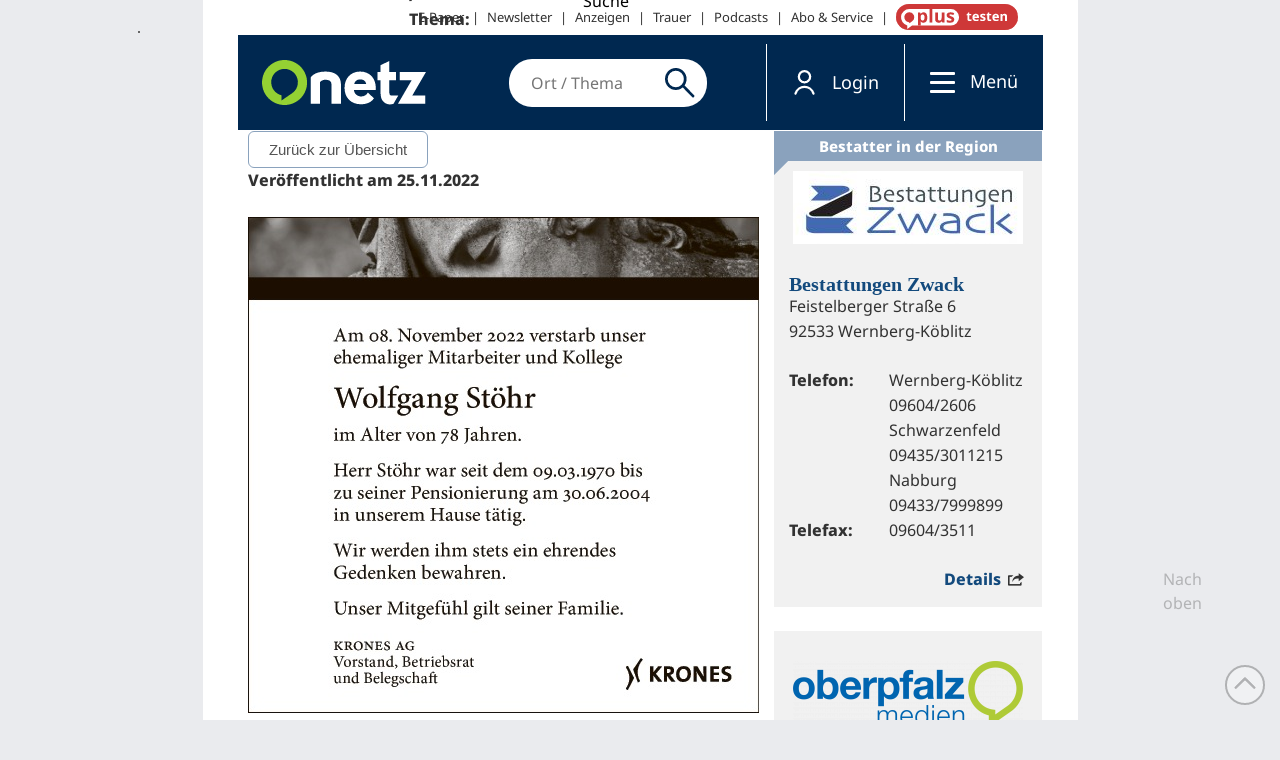

--- FILE ---
content_type: text/html; charset=UTF-8
request_url: https://trauer.onetz.de/anzeige/0002478167/
body_size: 16806
content:
<!DOCTYPE html>
<html lang="de" dir="ltr">
<head>
<meta http-equiv="Content-Type" content="text/html; charset=utf-8">
    <link rel="preconnect" href="https://d.delivery.consentmanager.net">
  <link rel="preconnect" href="https://cdn.consentmanager.net">
  <link rel="dns-prefetch" href="https://d.delivery.consentmanager.net">
  <link rel="dns-prefetch" href="https://cdn.consentmanager.net">
      <script>window.gdprAppliesGlobally = true;
        if (!("cmp_id" in window) || window.cmp_id < 1) {
          window.cmp_id = 0
        }
        if (!("cmp_cdid" in window)) {
          window.cmp_cdid = "3c83d72c513f6"
        }
        if (!("cmp_params" in window)) {
          window.cmp_params = ""
        }
        if (!("cmp_host" in window)) {
          window.cmp_host = "delivery.consentmanager.net"
        }
        if (!("cmp_cdn" in window)) {
          window.cmp_cdn = "cdn.consentmanager.net"
        }
        if (!("cmp_proto" in window)) {
          window.cmp_proto = "https:"
        }
        if (!("cmp_codesrc" in window)) {
          window.cmp_codesrc = "1"
        }
        window.cmp_getsupportedLangs = function () {
          var b = ["DE", "EN", "FR", "IT", "NO", "DA", "FI", "ES", "PT", "RO", "BG", "ET", "EL", "GA", "HR", "LV", "LT", "MT", "NL", "PL", "SV", "SK", "SL", "CS", "HU", "RU", "SR", "ZH", "TR", "UK", "AR", "BS"];
          if ("cmp_customlanguages" in window) {
            for (var a = 0; a < window.cmp_customlanguages.length; a++) {
              b.push(window.cmp_customlanguages[a].l.toUpperCase())
            }
          }
          return b
        };
        window.cmp_getRTLLangs = function () {
          var a = ["AR"];
          if ("cmp_customlanguages" in window) {
            for (var b = 0; b < window.cmp_customlanguages.length; b++) {
              if ("r" in window.cmp_customlanguages[b] && window.cmp_customlanguages[b].r) {
                a.push(window.cmp_customlanguages[b].l)
              }
            }
          }
          return a
        };
        window.cmp_getlang = function (j) {
          if (typeof (j) != "boolean") {
            j = true
          }
          if (j && typeof (cmp_getlang.usedlang) == "string" && cmp_getlang.usedlang !== "") {
            return cmp_getlang.usedlang
          }
          var g = window.cmp_getsupportedLangs();
          var c = [];
          var f = location.hash;
          var e = location.search;
          var a = "languages" in navigator ? navigator.languages : [];
          if (f.indexOf("cmplang=") != -1) {
            c.push(f.substr(f.indexOf("cmplang=") + 8, 2).toUpperCase())
          }
          else {
            if (e.indexOf("cmplang=") != -1) {
              c.push(e.substr(e.indexOf("cmplang=") + 8, 2).toUpperCase())
            }
            else {
              if ("cmp_setlang" in window && window.cmp_setlang != "") {
                c.push(window.cmp_setlang.toUpperCase())
              }
              else {
                if (a.length > 0) {
                  for (var d = 0; d < a.length; d++) {
                    c.push(a[d])
                  }
                }
              }
            }
          }
          if ("language" in navigator) {
            c.push(navigator.language)
          }
          if ("userLanguage" in navigator) {
            c.push(navigator.userLanguage)
          }
          var h = "";
          for (var d = 0; d < c.length; d++) {
            var b = c[d].toUpperCase();
            if (g.indexOf(b) != -1) {
              h = b;
              break
            }
            if (b.indexOf("-") != -1) {
              b = b.substr(0, 2)
            }
            if (g.indexOf(b) != -1) {
              h = b;
              break
            }
          }
          if (h == "" && typeof (cmp_getlang.defaultlang) == "string" && cmp_getlang.defaultlang !== "") {
            return cmp_getlang.defaultlang
          }
          else {
            if (h == "") {
              h = "EN"
            }
          }
          h = h.toUpperCase();
          return h
        };
        (function () {
          var u = document;
          var v = u.getElementsByTagName;
          var h = window;
          var o = "";
          var b = "_en";
          if ("cmp_getlang" in h) {
            o = h.cmp_getlang().toLowerCase();
            if ("cmp_customlanguages" in h) {
              for (var q = 0; q < h.cmp_customlanguages.length; q++) {
                if (h.cmp_customlanguages[q].l.toUpperCase() == o.toUpperCase()) {
                  o = "en";
                  break
                }
              }
            }
            b = "_" + o
          }

          function x(i, e) {
            var w = "";
            i += "=";
            var s = i.length;
            var d = location;
            if (d.hash.indexOf(i) != -1) {
              w = d.hash.substr(d.hash.indexOf(i) + s, 9999)
            }
            else {
              if (d.search.indexOf(i) != -1) {
                w = d.search.substr(d.search.indexOf(i) + s, 9999)
              }
              else {
                return e
              }
            }
            if (w.indexOf("&") != -1) {
              w = w.substr(0, w.indexOf("&"))
            }
            return w
          }

          var k = ("cmp_proto" in h) ? h.cmp_proto : "https:";
          if (k != "https:" && k != "https:") {
            k = "https:"
          }
          var g = ("cmp_ref" in h) ? h.cmp_ref : location.href;
          var j = u.createElement("script");
          j.setAttribute("data-cmp-ab", "1");
          var c = x("cmpdesign", "cmp_design" in h ? h.cmp_design : "");
          var f = x("cmpregulationkey", "cmp_regulationkey" in h ? h.cmp_regulationkey : "");
          var r = x("cmpgppkey", "cmp_gppkey" in h ? h.cmp_gppkey : "");
          var n = x("cmpatt", "cmp_att" in h ? h.cmp_att : "");
          j.src = k + "//" + h.cmp_host + "/delivery/cmp.php?" + ("cmp_id" in h && h.cmp_id > 0 ? "id=" + h.cmp_id : "") + ("cmp_cdid" in h ? "&cdid=" + h.cmp_cdid : "") + "&h=" + encodeURIComponent(g) + (c != "" ? "&cmpdesign=" + encodeURIComponent(c) : "") + (f != "" ? "&cmpregulationkey=" + encodeURIComponent(f) : "") + (r != "" ? "&cmpgppkey=" + encodeURIComponent(r) : "") + (n != "" ? "&cmpatt=" + encodeURIComponent(n) : "") + ("cmp_params" in h ? "&" + h.cmp_params : "") + (u.cookie.length > 0 ? "&__cmpfcc=1" : "") + "&l=" + o.toLowerCase() + "&o=" + (new Date()).getTime();
          j.type = "text/javascript";
          j.async = true;
          if (u.currentScript && u.currentScript.parentElement) {
            u.currentScript.parentElement.appendChild(j)
          }
          else {
            if (u.body) {
              u.body.appendChild(j)
            }
            else {
              var t = v("body");
              if (t.length == 0) {
                t = v("div")
              }
              if (t.length == 0) {
                t = v("span")
              }
              if (t.length == 0) {
                t = v("ins")
              }
              if (t.length == 0) {
                t = v("script")
              }
              if (t.length == 0) {
                t = v("head")
              }
              if (t.length > 0) {
                t[0].appendChild(j)
              }
            }
          }
          var m = "js";
          var p = x("cmpdebugunminimized", "cmpdebugunminimized" in h ? h.cmpdebugunminimized : 0) > 0 ? "" : ".min";
          var a = x("cmpdebugcoverage", "cmp_debugcoverage" in h ? h.cmp_debugcoverage : "");
          if (a == "1") {
            m = "instrumented";
            p = ""
          }
          var j = u.createElement("script");
          j.src = k + "//" + h.cmp_cdn + "/delivery/" + m + "/cmp" + b + p + ".js";
          j.type = "text/javascript";
          j.setAttribute("data-cmp-ab", "1");
          j.async = true;
          if (u.currentScript && u.currentScript.parentElement) {
            u.currentScript.parentElement.appendChild(j)
          }
          else {
            if (u.body) {
              u.body.appendChild(j)
            }
            else {
              var t = v("body");
              if (t.length == 0) {
                t = v("div")
              }
              if (t.length == 0) {
                t = v("span")
              }
              if (t.length == 0) {
                t = v("ins")
              }
              if (t.length == 0) {
                t = v("script")
              }
              if (t.length == 0) {
                t = v("head")
              }
              if (t.length > 0) {
                t[0].appendChild(j)
              }
            }
          }
        })();
        window.cmp_addFrame = function (b) {
          if (!window.frames[b]) {
            if (document.body) {
              var a = document.createElement("iframe");
              a.style.cssText = "display:none";
              if ("cmp_cdn" in window && "cmp_ultrablocking" in window && window.cmp_ultrablocking > 0) {
                a.src = "//" + window.cmp_cdn + "/delivery/empty.html"
              }
              a.name = b;
              document.body.appendChild(a)
            }
            else {
              window.setTimeout(window.cmp_addFrame, 10, b)
            }
          }
        };
        window.cmp_rc = function (h) {
          var b = document.cookie;
          var f = "";
          var d = 0;
          while (b != "" && d < 100) {
            d++;
            while (b.substr(0, 1) == " ") {
              b = b.substr(1, b.length)
            }
            var g = b.substring(0, b.indexOf("="));
            if (b.indexOf(";") != -1) {
              var c = b.substring(b.indexOf("=") + 1, b.indexOf(";"))
            }
            else {
              var c = b.substr(b.indexOf("=") + 1, b.length)
            }
            if (h == g) {
              f = c
            }
            var e = b.indexOf(";") + 1;
            if (e == 0) {
              e = b.length
            }
            b = b.substring(e, b.length)
          }
          return (f)
        };
        window.cmp_stub = function () {
          var a = arguments;
          __cmp.a = __cmp.a || [];
          if (!a.length) {
            return __cmp.a
          }
          else {
            if (a[0] === "ping") {
              if (a[1] === 2) {
                a[2]({
                  gdprApplies: gdprAppliesGlobally,
                  cmpLoaded: false,
                  cmpStatus: "stub",
                  displayStatus: "hidden",
                  apiVersion: "2.0",
                  cmpId: 31
                }, true)
              }
              else {
                a[2](false, true)
              }
            }
            else {
              if (a[0] === "getUSPData") {
                a[2]({version: 1, uspString: window.cmp_rc("")}, true)
              }
              else {
                if (a[0] === "getTCData") {
                  __cmp.a.push([].slice.apply(a))
                }
                else {
                  if (a[0] === "addEventListener" || a[0] === "removeEventListener") {
                    __cmp.a.push([].slice.apply(a))
                  }
                  else {
                    if (a.length == 4 && a[3] === false) {
                      a[2]({}, false)
                    }
                    else {
                      __cmp.a.push([].slice.apply(a))
                    }
                  }
                }
              }
            }
          }
        };
        window.cmp_gpp_ping = function () {
          return {
            gppVersion: "1.0",
            cmpStatus: "stub",
            cmpDisplayStatus: "hidden",
            supportedAPIs: ["tcfca", "usnat", "usca", "usva", "usco", "usut", "usct"],
            cmpId: 31
          }
        };
        window.cmp_gppstub = function () {
          var a = arguments;
          __gpp.q = __gpp.q || [];
          if (!a.length) {
            return __gpp.q
          }
          var g = a[0];
          var f = a.length > 1 ? a[1] : null;
          var e = a.length > 2 ? a[2] : null;
          if (g === "ping") {
            return window.cmp_gpp_ping()
          }
          else {
            if (g === "addEventListener") {
              __gpp.e = __gpp.e || [];
              if (!("lastId" in __gpp)) {
                __gpp.lastId = 0
              }
              __gpp.lastId++;
              var c = __gpp.lastId;
              __gpp.e.push({id: c, callback: f});
              return {eventName: "listenerRegistered", listenerId: c, data: true, pingData: window.cmp_gpp_ping()}
            }
            else {
              if (g === "removeEventListener") {
                var h = false;
                __gpp.e = __gpp.e || [];
                for (var d = 0; d < __gpp.e.length; d++) {
                  if (__gpp.e[d].id == e) {
                    __gpp.e[d].splice(d, 1);
                    h = true;
                    break
                  }
                }
                return {eventName: "listenerRemoved", listenerId: e, data: h, pingData: window.cmp_gpp_ping()}
              }
              else {
                if (g === "getGPPData") {
                  return {
                    sectionId: 3,
                    gppVersion: 1,
                    sectionList: [],
                    applicableSections: [0],
                    gppString: "",
                    pingData: window.cmp_gpp_ping()
                  }
                }
                else {
                  if (g === "hasSection" || g === "getSection" || g === "getField") {
                    return null
                  }
                  else {
                    __gpp.q.push([].slice.apply(a))
                  }
                }
              }
            }
          }
        };
        window.cmp_msghandler = function (d) {
          var a = typeof d.data === "string";
          try {
            var c = a ? JSON.parse(d.data) : d.data
          }
          catch (f) {
            var c = null
          }
          if (typeof (c) === "object" && c !== null && "__cmpCall" in c) {
            var b = c.__cmpCall;
            window.__cmp(b.command, b.parameter, function (h, g) {
              var e = {__cmpReturn: {returnValue: h, success: g, callId: b.callId}};
              d.source.postMessage(a ? JSON.stringify(e) : e, "*")
            })
          }
          if (typeof (c) === "object" && c !== null && "__uspapiCall" in c) {
            var b = c.__uspapiCall;
            window.__uspapi(b.command, b.version, function (h, g) {
              var e = {__uspapiReturn: {returnValue: h, success: g, callId: b.callId}};
              d.source.postMessage(a ? JSON.stringify(e) : e, "*")
            })
          }
          if (typeof (c) === "object" && c !== null && "__tcfapiCall" in c) {
            var b = c.__tcfapiCall;
            window.__tcfapi(b.command, b.version, function (h, g) {
              var e = {__tcfapiReturn: {returnValue: h, success: g, callId: b.callId}};
              d.source.postMessage(a ? JSON.stringify(e) : e, "*")
            }, b.parameter)
          }
          if (typeof (c) === "object" && c !== null && "__gppCall" in c) {
            var b = c.__gppCall;
            window.__gpp(b.command, function (h, g) {
              var e = {__gppReturn: {returnValue: h, success: g, callId: b.callId}};
              d.source.postMessage(a ? JSON.stringify(e) : e, "*")
            }, "parameter" in b ? b.parameter : null, "version" in b ? b.version : 1)
          }
        };
        window.cmp_setStub = function (a) {
          if (!(a in window) || (typeof (window[a]) !== "function" && typeof (window[a]) !== "object" && (typeof (window[a]) === "undefined" || window[a] !== null))) {
            window[a] = window.cmp_stub;
            window[a].msgHandler = window.cmp_msghandler;
            window.addEventListener("message", window.cmp_msghandler, false)
          }
        };
        window.cmp_setGppStub = function (a) {
          if (!(a in window) || (typeof (window[a]) !== "function" && typeof (window[a]) !== "object" && (typeof (window[a]) === "undefined" || window[a] !== null))) {
            window[a] = window.cmp_gppstub;
            window[a].msgHandler = window.cmp_msghandler;
            window.addEventListener("message", window.cmp_msghandler, false)
          }
        };
        window.cmp_addFrame("__cmpLocator");
        if (!("cmp_disableusp" in window) || !window.cmp_disableusp) {
          window.cmp_addFrame("__uspapiLocator")
        }
        if (!("cmp_disabletcf" in window) || !window.cmp_disabletcf) {
          window.cmp_addFrame("__tcfapiLocator")
        }
        if (!("cmp_disablegpp" in window) || !window.cmp_disablegpp) {
          window.cmp_addFrame("__gppLocator")
        }
        window.cmp_setStub("__cmp");
        if (!("cmp_disabletcf" in window) || !window.cmp_disabletcf) {
          window.cmp_setStub("__tcfapi")
        }
        if (!("cmp_disableusp" in window) || !window.cmp_disableusp) {
          window.cmp_setStub("__uspapi")
        }
        if (!("cmp_disablegpp" in window) || !window.cmp_disablegpp) {
          window.cmp_setGppStub("__gpp")
        }
        ;</script>
    <link rel="preconnect" href="https://sso.onetz.de">
  <link rel="dns-prefetch" href="https://sso.onetz.de">
  <link rel="preconnect" href="https://matomo.oberpfalzmedien.de">
  <link rel="dns-prefetch" href="https://matomo.oberpfalzmedien.de">
  <link rel="preconnect" href="https://media.onetz.de">
  <link rel="dns-prefetch" href="https://media.onetz.de">
  <!-- content from custom file - live -->
<!-- END: content from custom file - live -->
        <script type="text/plain" class="cmplazyload" data-cmp-vendor="s905">
    (function(w,d,s,l,i){w[l]=w[l]||[];w[l].push({'gtm.start':new Date().getTime(),event:'gtm.js'});var f=d.getElementsByTagName(s)[0],j=d.createElement(s),dl=l!='dataLayer'?'&l='+l:'';j.async=true;j.src='https://www.googletagmanager.com/gtm.js?id='+i+dl;f.parentNode.insertBefore(j,f);})(window,document,'script','dataLayer','GTM-KW6RRB2');</script>
    <title>Traueranzeigen - Onetz</title>
  <link rel="preload" href="https://www.onetz.de/sites/all/themes/dnt_onet22/dist/fonts/Open_Sans_400.woff2" as="font" type="font/woff2" crossorigin>
  <link rel="preload" href="https://www.onetz.de/sites/all/themes/dnt_onet22/dist/fonts/Open_Sans_700.woff2" as="font" type="font/woff2" crossorigin>
  
<meta name="viewport" content="width=device-width, initial-scale=1.0">
<link rel="shortcut icon" href="https://www.onetz.de/sites/all/themes/dnt_onet22_external/favicon.ico" type="image/x-icon">
<meta property="og:image" content="https://www.onetz.de/f/og_default.png">
<link rel="canonical" href="https://www.onetz.de/page-template/trauer">
<meta property="og:url" content="https://www.onetz.de/page-template/trauer">
<meta name="revisit-after" content="1 day">
<meta name="robots" content="index, follow, noarchive, max-image-preview:large">
  <meta name="format-detection" content="telephone=no">
  <meta name="p:domain_verify" content="a33e85b39b0429eab7efcf667957275a">
  <meta name="cXenseParse:pageclass" content="frontpage">  <script type="application/ld+json">{"@context":"https:\/\/schema.org","@graph":[{"@type":"NewsMediaOrganization","@id":"https:\/\/www.onetz.de\/#organization","name":"Oberpfalz Medien","url":"https:\/\/www.oberpfalzmedien.de\/","foundingDate":"1946-05-31","logo":{"@type":"ImageObject","url":"https:\/\/www.onetz.de\/sites\/all\/themes\/dnt_onet\/images\/onetz_logo.png","width":218,"height":60},"sameAs":["https:\/\/www.facebook.com\/onetz.de\/","https:\/\/x.com\/onetz_de\/","https:\/\/www.instagram.com\/onetz.de\/","https:\/\/www.youtube.com\/user\/Oberpfalznetz"],"subOrganization":[{"@type":"Organization","@id":"https:\/\/zeitung.onetz.de\/","name":"Onetz Epaper"},{"@type":"Organization","@id":"https:\/\/trauer.onetz.de\/","name":"Onetz Traueranzeigen"}]},{"@type":"WebSite","@id":"https:\/\/www.onetz.de\/#website","name":"Onetz","url":"https:\/\/www.onetz.de\/","publisher":{"@id":"https:\/\/www.onetz.de\/#organization"},"inLanguage":"de-DE"}]}</script>  <link type="text/css" rel="stylesheet" media="all" href="https://www.onetz.de/sites/default/files/css/css_67523941bb4d007824c37278d9c9f7e6.css">
<link type="text/css" rel="stylesheet" media="print" href="https://www.onetz.de/sites/default/files/css/css_5665cedef8ad506766f470e4d7186c37.css">
<link type="text/css" rel="stylesheet" media="all" href="https://www.onetz.de/sites/default/files/ctools/css/594abdac4e2dfef4c8c12f15662a281f.css?W">
<link type="text/css" rel="stylesheet" media="all" href="https://www.onetz.de/sites/all/themes/dnt_onet22/dist/css/external-page-template.css?W">
<link type="text/css" rel="stylesheet" media="all" href="https://www.onetz.de/sites/all/themes/dnt_onet22/css/theme.css?W">
  <script type="text/javascript" src="https://www.onetz.de/sites/default/files/js/js_6201ef89693a0e769b3fbcd230402295.jsmin.js"></script>
<script type="text/javascript">
<!--//--><![CDATA[//><!--
jQuery.extend(Drupal.settings, {"basePath":"\/","dntAdSettings":{"insertAdEvery":5,"commonAds":true},"dnt":{"staticnav_user_authenticated_path":"mein_onetzplus","staticnav_user_authenticated_label":"Profil","cmp2":true,"cmp2_previewsize":"300x300","cmp2_previewbgcolor":"#eaebee"},"hasso":{"url":"https:\/\/sso.onetz.de","clientid":"nativemedia","althreshold":"15","autologout_enabled":true,"udsync_enabled":true},"mimas":{"slickLazyload":"ondemand"},"CToolsUrlIsAjaxTrusted":{"\/page-template\/trauer\/":true}});
//--><!]]>
</script>
  <!--[if lt IE 9]>
    <script src="/sites/all/themes/mimas_sparkle/js/html5shiv.min.js"></script>
    <script src="/sites/all/themes/mimas_sparkle/js/eCSStender.js"></script>
  <![endif]-->
    <script src="https://www.onetz.de/sites/all/themes/dnt_onet22/dist/js/external-page-template.js?v=13" defer></script>
  <script type="text/javascript" src="https://www.onetz.de/sites/default/files/js/js_72d23936ea7faf947155c5a539960949.js"></script>
  <script id="trfAdSetup" async data-traffectiveconf='{"targeting":[{"key":"pagetype","values":null,"value":"trauer"},{"key":"userloggedin","values":null,"value":"0"},{"key":"ressort","values":null,"value":null},{"key":"region","values":null,"value":null},{"key":"ort","values":null,"value":null},{"key":"docid","values":null,"value":null},{"key":"tag","values":null,"value":null},{"key":"zone","values":null,"value":"localnews"},{"key":"channel","values":null,"value":"desktop"}],"dfpAdUrl":"\/307308315,116224407\/trauer.onetz.de","clientAlias":"trauer.onetz-de"}' data-cmp-src="https://cdntrf.com/preloader/3921.js" type="text/plain" class="cmplazyload" data-cmp-vendor="s42"></script>      <script type="text/plain" class="cmplazyload" data-cmp-vendor="s1016">
    (function()
    { var s = document.createElement('script'); s.type = 'text/javascript'; s.async = true; s.src = 'https://d.nativendo.de/cds/delivery/init'; var sc = document.getElementsByTagName('script')[0]; sc.parentNode.insertBefore(s, sc); }
  )();
  </script>
        <script type="text/plain" class="cmplazyload" data-cmp-vendor="c34041" async id="ebx" data-cmp-src="https://applets.ebxcdn.com/ebx.js" data-applet-id="hmhgxuvr"></script>
          <script type="text/plain" class="cmplazyload" data-cmp-vendor="c46195" async data-cmp-src="https://d.smartico.one/get/hs/9bd1f4cd69ed3273e8460e081bf17bb504122282"></script>
  <script type="text/plain" class="cmplazyload" data-cmp-vendor="c46195" async data-cmp-src="https://d.smartico.one/get/hs/f6511172f596fd2babb7eede57cfcbf993f91b80"></script>
  <link rel="stylesheet" class="cmplazyload" type="text/css" data-cmp-vendor="c46195" data-cmp-href="https://d.smartico.one/get/hs/fbe34af0a453491a0a185231e4b352b39c749648" href="https://www.onetz.de">
      <!-- Extern HeadData -->

<meta name='robots' content='index, follow, max-image-preview:large, max-snippet:-1, max-video-preview:-1' />

	<!-- This site is optimized with the Yoast SEO plugin v25.6 - https://yoast.com/wordpress/plugins/seo/ -->
	<title>0002478167 - Trauerportal</title>
	<link rel="canonical" href="https://trauer.onetz.de/anzeige/0002478167/" />
	<meta property="og:locale" content="de_DE" />
	<meta property="og:type" content="article" />
	<meta property="og:title" content="0002478167 - Trauerportal" />
	<meta property="og:description" content="&nbsp;&hellip; Weiterlesen" />
	<meta property="og:url" content="https://trauer.onetz.de/anzeige/0002478167/" />
	<meta property="og:site_name" content="Trauerportal" />
	<meta property="og:image" content="https://trauer.onetz.de/wp-content/uploads/anzeigen/2022/11/0002478167_1.jpg" />
	<meta property="og:image:width" content="511" />
	<meta property="og:image:height" content="496" />
	<meta property="og:image:type" content="image/jpeg" />
	<meta name="twitter:card" content="summary_large_image" />
	<script type="application/ld+json" class="yoast-schema-graph">{"@context":"https://schema.org","@graph":[{"@type":"WebPage","@id":"https://trauer.onetz.de/anzeige/0002478167/","url":"https://trauer.onetz.de/anzeige/0002478167/","name":"0002478167 - Trauerportal","isPartOf":{"@id":"https://trauer.onetz.de/#website"},"primaryImageOfPage":{"@id":"https://trauer.onetz.de/anzeige/0002478167/#primaryimage"},"image":{"@id":"https://trauer.onetz.de/anzeige/0002478167/#primaryimage"},"thumbnailUrl":"https://trauer.onetz.de/wp-content/uploads/anzeigen/2022/11/0002478167_1.jpg","datePublished":"2022-11-25T17:00:00+00:00","breadcrumb":{"@id":"https://trauer.onetz.de/anzeige/0002478167/#breadcrumb"},"inLanguage":"de","potentialAction":[{"@type":"ReadAction","target":["https://trauer.onetz.de/anzeige/0002478167/"]}]},{"@type":"ImageObject","inLanguage":"de","@id":"https://trauer.onetz.de/anzeige/0002478167/#primaryimage","url":"https://trauer.onetz.de/wp-content/uploads/anzeigen/2022/11/0002478167_1.jpg","contentUrl":"https://trauer.onetz.de/wp-content/uploads/anzeigen/2022/11/0002478167_1.jpg","width":511,"height":496},{"@type":"BreadcrumbList","@id":"https://trauer.onetz.de/anzeige/0002478167/#breadcrumb","itemListElement":[{"@type":"ListItem","position":1,"name":"Startseite","item":"https://trauer.onetz.de/"},{"@type":"ListItem","position":2,"name":"Anzeigen","item":"https://trauer.onetz.de/traueranzeigen/"},{"@type":"ListItem","position":3,"name":"0002478167"}]},{"@type":"WebSite","@id":"https://trauer.onetz.de/#website","url":"https://trauer.onetz.de/","name":"Trauerportal","description":"Die Traueranzeigen von Der neue Tag, Amberger Zeitung, Sulzbach-Rosenberger Zeitung","potentialAction":[{"@type":"SearchAction","target":{"@type":"EntryPoint","urlTemplate":"https://trauer.onetz.de/?s={search_term_string}"},"query-input":{"@type":"PropertyValueSpecification","valueRequired":true,"valueName":"search_term_string"}}],"inLanguage":"de"}]}</script>
	<!-- / Yoast SEO plugin. -->


<link rel="alternate" type="application/rss+xml" title="Trauerportal &raquo; Feed" href="https://trauer.onetz.de/feed/" />
<link rel="alternate" type="application/rss+xml" title="Trauerportal &raquo; Kommentar-Feed" href="https://trauer.onetz.de/comments/feed/" />
<link rel='stylesheet' id='wp-block-library-css' href='https://trauer.onetz.de/wp-includes/css/dist/block-library/style.min.css?ver=6.6.2' type='text/css' media='all' />
<style id='classic-theme-styles-inline-css' type='text/css'>
/*! This file is auto-generated */
.wp-block-button__link{color:#fff;background-color:#32373c;border-radius:9999px;box-shadow:none;text-decoration:none;padding:calc(.667em + 2px) calc(1.333em + 2px);font-size:1.125em}.wp-block-file__button{background:#32373c;color:#fff;text-decoration:none}
</style>
<style id='global-styles-inline-css' type='text/css'>
:root{--wp--preset--aspect-ratio--square: 1;--wp--preset--aspect-ratio--4-3: 4/3;--wp--preset--aspect-ratio--3-4: 3/4;--wp--preset--aspect-ratio--3-2: 3/2;--wp--preset--aspect-ratio--2-3: 2/3;--wp--preset--aspect-ratio--16-9: 16/9;--wp--preset--aspect-ratio--9-16: 9/16;--wp--preset--color--black: #000000;--wp--preset--color--cyan-bluish-gray: #abb8c3;--wp--preset--color--white: #ffffff;--wp--preset--color--pale-pink: #f78da7;--wp--preset--color--vivid-red: #cf2e2e;--wp--preset--color--luminous-vivid-orange: #ff6900;--wp--preset--color--luminous-vivid-amber: #fcb900;--wp--preset--color--light-green-cyan: #7bdcb5;--wp--preset--color--vivid-green-cyan: #00d084;--wp--preset--color--pale-cyan-blue: #8ed1fc;--wp--preset--color--vivid-cyan-blue: #0693e3;--wp--preset--color--vivid-purple: #9b51e0;--wp--preset--gradient--vivid-cyan-blue-to-vivid-purple: linear-gradient(135deg,rgba(6,147,227,1) 0%,rgb(155,81,224) 100%);--wp--preset--gradient--light-green-cyan-to-vivid-green-cyan: linear-gradient(135deg,rgb(122,220,180) 0%,rgb(0,208,130) 100%);--wp--preset--gradient--luminous-vivid-amber-to-luminous-vivid-orange: linear-gradient(135deg,rgba(252,185,0,1) 0%,rgba(255,105,0,1) 100%);--wp--preset--gradient--luminous-vivid-orange-to-vivid-red: linear-gradient(135deg,rgba(255,105,0,1) 0%,rgb(207,46,46) 100%);--wp--preset--gradient--very-light-gray-to-cyan-bluish-gray: linear-gradient(135deg,rgb(238,238,238) 0%,rgb(169,184,195) 100%);--wp--preset--gradient--cool-to-warm-spectrum: linear-gradient(135deg,rgb(74,234,220) 0%,rgb(151,120,209) 20%,rgb(207,42,186) 40%,rgb(238,44,130) 60%,rgb(251,105,98) 80%,rgb(254,248,76) 100%);--wp--preset--gradient--blush-light-purple: linear-gradient(135deg,rgb(255,206,236) 0%,rgb(152,150,240) 100%);--wp--preset--gradient--blush-bordeaux: linear-gradient(135deg,rgb(254,205,165) 0%,rgb(254,45,45) 50%,rgb(107,0,62) 100%);--wp--preset--gradient--luminous-dusk: linear-gradient(135deg,rgb(255,203,112) 0%,rgb(199,81,192) 50%,rgb(65,88,208) 100%);--wp--preset--gradient--pale-ocean: linear-gradient(135deg,rgb(255,245,203) 0%,rgb(182,227,212) 50%,rgb(51,167,181) 100%);--wp--preset--gradient--electric-grass: linear-gradient(135deg,rgb(202,248,128) 0%,rgb(113,206,126) 100%);--wp--preset--gradient--midnight: linear-gradient(135deg,rgb(2,3,129) 0%,rgb(40,116,252) 100%);--wp--preset--font-size--small: 13px;--wp--preset--font-size--medium: 20px;--wp--preset--font-size--large: 36px;--wp--preset--font-size--x-large: 42px;--wp--preset--spacing--20: 0.44rem;--wp--preset--spacing--30: 0.67rem;--wp--preset--spacing--40: 1rem;--wp--preset--spacing--50: 1.5rem;--wp--preset--spacing--60: 2.25rem;--wp--preset--spacing--70: 3.38rem;--wp--preset--spacing--80: 5.06rem;--wp--preset--shadow--natural: 6px 6px 9px rgba(0, 0, 0, 0.2);--wp--preset--shadow--deep: 12px 12px 50px rgba(0, 0, 0, 0.4);--wp--preset--shadow--sharp: 6px 6px 0px rgba(0, 0, 0, 0.2);--wp--preset--shadow--outlined: 6px 6px 0px -3px rgba(255, 255, 255, 1), 6px 6px rgba(0, 0, 0, 1);--wp--preset--shadow--crisp: 6px 6px 0px rgba(0, 0, 0, 1);}:where(.is-layout-flex){gap: 0.5em;}:where(.is-layout-grid){gap: 0.5em;}body .is-layout-flex{display: flex;}.is-layout-flex{flex-wrap: wrap;align-items: center;}.is-layout-flex > :is(*, div){margin: 0;}body .is-layout-grid{display: grid;}.is-layout-grid > :is(*, div){margin: 0;}:where(.wp-block-columns.is-layout-flex){gap: 2em;}:where(.wp-block-columns.is-layout-grid){gap: 2em;}:where(.wp-block-post-template.is-layout-flex){gap: 1.25em;}:where(.wp-block-post-template.is-layout-grid){gap: 1.25em;}.has-black-color{color: var(--wp--preset--color--black) !important;}.has-cyan-bluish-gray-color{color: var(--wp--preset--color--cyan-bluish-gray) !important;}.has-white-color{color: var(--wp--preset--color--white) !important;}.has-pale-pink-color{color: var(--wp--preset--color--pale-pink) !important;}.has-vivid-red-color{color: var(--wp--preset--color--vivid-red) !important;}.has-luminous-vivid-orange-color{color: var(--wp--preset--color--luminous-vivid-orange) !important;}.has-luminous-vivid-amber-color{color: var(--wp--preset--color--luminous-vivid-amber) !important;}.has-light-green-cyan-color{color: var(--wp--preset--color--light-green-cyan) !important;}.has-vivid-green-cyan-color{color: var(--wp--preset--color--vivid-green-cyan) !important;}.has-pale-cyan-blue-color{color: var(--wp--preset--color--pale-cyan-blue) !important;}.has-vivid-cyan-blue-color{color: var(--wp--preset--color--vivid-cyan-blue) !important;}.has-vivid-purple-color{color: var(--wp--preset--color--vivid-purple) !important;}.has-black-background-color{background-color: var(--wp--preset--color--black) !important;}.has-cyan-bluish-gray-background-color{background-color: var(--wp--preset--color--cyan-bluish-gray) !important;}.has-white-background-color{background-color: var(--wp--preset--color--white) !important;}.has-pale-pink-background-color{background-color: var(--wp--preset--color--pale-pink) !important;}.has-vivid-red-background-color{background-color: var(--wp--preset--color--vivid-red) !important;}.has-luminous-vivid-orange-background-color{background-color: var(--wp--preset--color--luminous-vivid-orange) !important;}.has-luminous-vivid-amber-background-color{background-color: var(--wp--preset--color--luminous-vivid-amber) !important;}.has-light-green-cyan-background-color{background-color: var(--wp--preset--color--light-green-cyan) !important;}.has-vivid-green-cyan-background-color{background-color: var(--wp--preset--color--vivid-green-cyan) !important;}.has-pale-cyan-blue-background-color{background-color: var(--wp--preset--color--pale-cyan-blue) !important;}.has-vivid-cyan-blue-background-color{background-color: var(--wp--preset--color--vivid-cyan-blue) !important;}.has-vivid-purple-background-color{background-color: var(--wp--preset--color--vivid-purple) !important;}.has-black-border-color{border-color: var(--wp--preset--color--black) !important;}.has-cyan-bluish-gray-border-color{border-color: var(--wp--preset--color--cyan-bluish-gray) !important;}.has-white-border-color{border-color: var(--wp--preset--color--white) !important;}.has-pale-pink-border-color{border-color: var(--wp--preset--color--pale-pink) !important;}.has-vivid-red-border-color{border-color: var(--wp--preset--color--vivid-red) !important;}.has-luminous-vivid-orange-border-color{border-color: var(--wp--preset--color--luminous-vivid-orange) !important;}.has-luminous-vivid-amber-border-color{border-color: var(--wp--preset--color--luminous-vivid-amber) !important;}.has-light-green-cyan-border-color{border-color: var(--wp--preset--color--light-green-cyan) !important;}.has-vivid-green-cyan-border-color{border-color: var(--wp--preset--color--vivid-green-cyan) !important;}.has-pale-cyan-blue-border-color{border-color: var(--wp--preset--color--pale-cyan-blue) !important;}.has-vivid-cyan-blue-border-color{border-color: var(--wp--preset--color--vivid-cyan-blue) !important;}.has-vivid-purple-border-color{border-color: var(--wp--preset--color--vivid-purple) !important;}.has-vivid-cyan-blue-to-vivid-purple-gradient-background{background: var(--wp--preset--gradient--vivid-cyan-blue-to-vivid-purple) !important;}.has-light-green-cyan-to-vivid-green-cyan-gradient-background{background: var(--wp--preset--gradient--light-green-cyan-to-vivid-green-cyan) !important;}.has-luminous-vivid-amber-to-luminous-vivid-orange-gradient-background{background: var(--wp--preset--gradient--luminous-vivid-amber-to-luminous-vivid-orange) !important;}.has-luminous-vivid-orange-to-vivid-red-gradient-background{background: var(--wp--preset--gradient--luminous-vivid-orange-to-vivid-red) !important;}.has-very-light-gray-to-cyan-bluish-gray-gradient-background{background: var(--wp--preset--gradient--very-light-gray-to-cyan-bluish-gray) !important;}.has-cool-to-warm-spectrum-gradient-background{background: var(--wp--preset--gradient--cool-to-warm-spectrum) !important;}.has-blush-light-purple-gradient-background{background: var(--wp--preset--gradient--blush-light-purple) !important;}.has-blush-bordeaux-gradient-background{background: var(--wp--preset--gradient--blush-bordeaux) !important;}.has-luminous-dusk-gradient-background{background: var(--wp--preset--gradient--luminous-dusk) !important;}.has-pale-ocean-gradient-background{background: var(--wp--preset--gradient--pale-ocean) !important;}.has-electric-grass-gradient-background{background: var(--wp--preset--gradient--electric-grass) !important;}.has-midnight-gradient-background{background: var(--wp--preset--gradient--midnight) !important;}.has-small-font-size{font-size: var(--wp--preset--font-size--small) !important;}.has-medium-font-size{font-size: var(--wp--preset--font-size--medium) !important;}.has-large-font-size{font-size: var(--wp--preset--font-size--large) !important;}.has-x-large-font-size{font-size: var(--wp--preset--font-size--x-large) !important;}
:where(.wp-block-post-template.is-layout-flex){gap: 1.25em;}:where(.wp-block-post-template.is-layout-grid){gap: 1.25em;}
:where(.wp-block-columns.is-layout-flex){gap: 2em;}:where(.wp-block-columns.is-layout-grid){gap: 2em;}
:root :where(.wp-block-pullquote){font-size: 1.5em;line-height: 1.6;}
</style>
<link rel='stylesheet' id='adverts-style-css' href='https://trauer.onetz.de/wp-content/plugins/onetz_adverts/assets/style.css?ver=6.6.2' type='text/css' media='all' />
<link rel='stylesheet' id='jquery-ui-css' href='https://trauer.onetz.de/wp-content/themes/wp-jb-theme_2/assets/styles/jquery-ui.css?ver=6.6.2' type='text/css' media='all' />
<link rel='stylesheet' id='jquerycss-css' href='https://trauer.onetz.de/wp-content/themes/wp-jb-theme_2/js/jquery.css?ver=6.6.2' type='text/css' media='all' />
<link rel='stylesheet' id='bostwp-default-css' href='https://trauer.onetz.de/wp-content/themes/wp-jb-theme_2/style.css?ver=6.6.2' type='text/css' media='all' />
<link rel='stylesheet' id='onetz-responsive-css' href='https://trauer.onetz.de/wp-content/themes/wp-jb-theme_2/assets/styles/onetz-responsive.css?ver=6.6.2' type='text/css' media='all' />
<script type="text/javascript" src="https://trauer.onetz.de/wp-includes/js/jquery/jquery.min.js?ver=3.7.1" id="jquery-core-js"></script>
<script type="text/javascript" src="https://trauer.onetz.de/wp-includes/js/jquery/jquery-migrate.min.js?ver=3.4.1" id="jquery-migrate-js"></script>
<script type="text/javascript" src="https://trauer.onetz.de/wp-content/themes/wp-jb-theme_2/js/modernizr.min.js?ver=1.0" id="modernizr-js"></script>
<link rel="https://api.w.org/" href="https://trauer.onetz.de/wp-json/" /><link rel="EditURI" type="application/rsd+xml" title="RSD" href="https://trauer.onetz.de/xmlrpc.php?rsd" />
<link rel='shortlink' href='https://trauer.onetz.de/?p=116880' />
<link rel="alternate" title="oEmbed (JSON)" type="application/json+oembed" href="https://trauer.onetz.de/wp-json/oembed/1.0/embed?url=https%3A%2F%2Ftrauer.onetz.de%2Fanzeige%2F0002478167%2F" />
<link rel="alternate" title="oEmbed (XML)" type="text/xml+oembed" href="https://trauer.onetz.de/wp-json/oembed/1.0/embed?url=https%3A%2F%2Ftrauer.onetz.de%2Fanzeige%2F0002478167%2F&#038;format=xml" />
<style type="text/css">.recentcomments a{display:inline !important;padding:0 !important;margin:0 !important;}</style></head>

<body class="page not-front not-logged-in no-sidebars i18n-de page-page-template-trauer section-page-template page-panels dnt_onet22_external not-admin-page no-premium-access nav-mobile">
  <noscript><iframe scr="about:blank" class="cmplazyload" data-cmp-vendor="s905" data-cmp-src="https://www.googletagmanager.com/ns.html?id=GTM-KW6RRB2" height="0" width="0" style="display:none;visibility:hidden"></iframe></noscript>
<!--atools -->
  <script type="text/plain" async class="cmplazyload" data-cmp-vendor="c22017" data-cmp-src="https://www.getback.ch/app/tracking/HIVu3"></script>
  <script type="text/plain" async class="cmplazyload" data-cmp-vendor="s1474" data-cmp-src="https://static.cleverpush.com/channel/loader/W98h9raGm8cf9R5Nf.js"></script>

  
    <div id="skip-link"><ul>
        <!--        --><!--            <li><em><a href="#main-menu">--><!-- &darr;</a></em></li>-->
<!--        --><!--            <li><em><a href="#navigation">--><!-- &darr;</a></em></li>-->
<!--        -->        <li><em><a href="#content-area">Zum Inhalt springen ↓</a></em></li>
    </ul></div>

  <div id="page-wrapper">
    <div class="ad ad-left"><div class="region region-ad-left">
  <section id="block-block-7" class="block block-block first last region-odd odd region-count-1 count-3">
  
  <div class="content">
    <div id="traffective-ad-Skyscraper_2" style="display: none;" class="Skyscraper_2" aria-hidden="true"></div>  </div>

  </section> <!-- /.block -->
</div> <!-- /.region -->
</div>	<div class="ad ad-right"><div class="region region-ad-right">
  <section id="block-block-5" class="block block-block first last region-odd even region-count-1 count-4">
  
  <div class="content">
    <div class="WPSkyscraper" id="traffective-ad-WPSkyscraper" style="display: none;" aria-hidden="true"> </div>

<div class="Skyscraper" id="traffective-ad-Skyscraper" style="display: none;" aria-hidden="true"> </div>
  </div>

  </section> <!-- /.block -->
</div> <!-- /.region -->
</div>	<div class="ad ad-top"><div class="region region-ad-top">
  <section id="block-block-4" class="block block-block first region-odd odd region-count-1 count-1">
  
  <div class="content">
    <div class="WPSuperbanner" id="traffective-ad-WPSuperbanner" style="display: none;" aria-hidden="true"> </div>
  </div>

  </section> <!-- /.block -->
<section id="block-block-8" class="block block-block last region-even even region-count-2 count-2">
  
  <div class="content">
     <div id="nl_signup_header"></div>   </div>

  </section> <!-- /.block -->
</div> <!-- /.region -->
</div>    <div id="page">

    <div class="region region-header-top">
  <section id="block-menu-menu-servicelinks" class="block block-menu first last region-odd odd region-count-1 count-5">
  
  <div class="content">
    <ul class="menu"><li class="leaf e-paper first"><a href="https://zeitung.onetz.de/" target="_blank">E-Paper</a></li>
<li class="leaf newsletter"><a href="https://www.onetz.de/newsletter">Newsletter</a></li>
<li class="leaf anzeigen"><a href="https://www.onetz.de/anzeigen-uebersicht">Anzeigen</a></li>
<li class="leaf trauer"><a href="https://trauer.onetz.de?utm_source=onetz&amp;utm_medium=servicemenue" target="_blank">Trauer</a></li>
<li class="leaf podcasts"><a href="https://www.onetz.de/podcast/">Podcasts</a></li>
<li class="leaf abo-service"><a href="https://www.onetz.de/abo-service">Abo &amp; Service</a></li>
<li class="leaf onetzplus-abonnieren last"><a href="https://www.onetz.de/plus">OnetzPlus abonnieren</a></li>
</ul>  </div>

  </section> <!-- /.block -->
</div> <!-- /.region -->

        <header id="header"><div class="section clearfix">

    
    <div class="region region-header">
  <section id="block-block-3" class="block block-block first region-odd even region-count-1 count-6">
  
  <div class="content">
     <div id="logo"><a href="https://www.onetz.de/" id="front-header"><h1 class="txt">onetz</h1></a></div><div id="abo_button"><a href="https://www.onetz.de/plus"><span class="txt">abo</span></a></div>   </div>

  </section> <!-- /.block -->
<section id="block-dnt_custom_content_displays-2" class="block block-dnt_custom_content_displays region-even odd region-count-2 count-7">
  
  <div class="content">
    <form action="/page-template/trauer/" accept-charset="UTF-8" method="post" id="dnt-custom-content-displays-cntloc-search-form">
<div><div class="container-inline"><div class="form-item" id="edit-cntloc-wrapper">
 <label for="edit-cntloc">Ort / Thema: </label>
 <input type="text" maxlength="128" name="cntloc" id="edit-cntloc" size="40" value="" class="form-text form-autocomplete">
</div>
<input class="autocomplete" type="hidden" id="edit-cntloc-autocomplete" value="https://www.onetz.de/?q=dnt/search/cntloc/ac" disabled><input type="submit" name="op" id="edit-submit" value="Suche" class="form-submit">
<input type="hidden" name="form_build_id" id="form-dBcKD9Pasp7KRJEhKJ-0aO_2_B-nVBJN7Ae6o4XNK_Q" value="form-dBcKD9Pasp7KRJEhKJ-0aO_2_B-nVBJN7Ae6o4XNK_Q">
<input type="hidden" name="form_id" id="edit-dnt-custom-content-displays-cntloc-search-form" value="dnt_custom_content_displays_cntloc_search_form">
<script>
            jQuery("#dnt-custom-content-displays-cntloc-search-form .form-submit").replaceWith("<button type=\"submit\" name=\"op\" id=\"edit-submit-cntloc\" class=\"form-submit\" title=\"Suche\"><span>Suche");
            jQuery("#dnt-custom-content-displays-cntloc-search-form #edit-cntloc").attr("placeholder", "Ort / Thema");
            </script></div>
</div></form>
  </div>

  </section> <!-- /.block -->
<section id="block-dnt_custom_content_displays-3" class="block block-dnt_custom_content_displays last region-odd even region-count-3 count-8">
  
  <div class="content">
    <ul class="static-nav">
	<li class="navbar-element navbar-element-search"><a class="search-button" href="https://www.onetz.de#" id="mobile-search"><span class="txt">Suchen</span></a></li><li class="navbar-element navbar-element-user"><a class="sl-button" href="https://www.onetz.de#"><span class="txt">Login</span></a></li><li class="navbar-element navbar-element-hamburger"><button class="hamburger hamburger--squeeze" type="button" aria-label="Menü">
    <span class="hamburger-box">
        <span class="hamburger-inner">            
        </span>
    </span>
</button><span class="txt">Menü</span></li>
</ul>  </div>

  </section> <!-- /.block -->
</div> <!-- /.region -->

    </div></header>

    <hr>
    
    <div id="main-wrapper"><div id="main" class="clearfix with-navigation">

      <div id="content" class="column"><div class="section">

        
        
        <hr class="element-invisible">

        
        
        
        
        
        
        <div id="content-area"><main>
          <div class="panel-display panel-1col clear-block">
  <div class="panel-panel panel-col">
    <div><div class="panels_pane panel-pane pane-dnt-traffective-banner">
  
  
  
  <div class="pane-content">
    
    <div class="cnt-head-banner" aria-hidden="true"><div id="traffective-ad-Billboard" style="display: none;" class="Billboard childmargin" aria-hidden="true"></div></div>  </div>

  
  
  </div>
<div class="panel-region-separator"></div> <div><!-- tpl:trauer --><div id="trauerportal"><!-- single-advert -->
<main class="content">
	<div class="iw cont_12">
		<div class="col_md_8 sidebar-is-right">
			<div class="row">
				<div class="col_12">
<article id="post-116880" class="advert">

	<header class="post-header m-b-1">
		<a href="https://trauer.onetz.de" class="button-outline">Zurück zur Übersicht</a>
		</p>
		<p><strong class="">Veröffentlicht am 25.11.2022</strong></p>
			</header>	<figure class="col-xs-12 article-figure">
		<a class="article-img article_img_attachment js-fancybox"  href="https://trauer.onetz.de/wp-content/uploads/anzeigen/2022/11/0002478167_1.jpg" title="">
			<img src="https://trauer.onetz.de/wp-content/uploads/anzeigen/2022/11/0002478167_1.jpg"  height="99999" />		</a>
		<!--     Billboard_2     -->
        <div id="traffective-ad-Billboard_2" style='display: none;' class="Billboard_2"></div>
	</figure>

<footer class="post-footer">
	<p>
		<a href="mailto:?subject=Leider nicht mehr unter uns&amp;body=https://trauer.onetz.de/anzeige/0002478167/" class="button-primary"><i class="icon-mail"></i> Per Email versenden</a>
		<!-- <a href="https://www.facebook.com/sharer.php?u=https%3A%2F%2Ftrauer.onetz.de%2Fanzeige%2F0002478167%2F" target="_blank" class="button-primary"><i class="icon-facebook-squared"></i> Facebook Share</a> -->
	</p>

</footer>

</section>
<aside class="post-nav mbottom40">
	
	<nav class="navigation post-navigation" aria-label="Beiträge">
		<h2 class="screen-reader-text">Beitrags-Navigation</h2>
		<div class="nav-links"><div class="nav-previous"><a href="https://trauer.onetz.de/anzeige/0002478626/" rel="prev"><span class="post-title">vorherige Anzeige</span></a></div><div class="nav-next"><a href="https://trauer.onetz.de/anzeige/0002478597/" rel="next"><span class="post-title">nächste Anzeige</span></a></div></div>
	</nav></aside></article>
				</div>
			</div>
		</div>
		<div class="col_md_4 sidebar-wrapper">
			<div class="row"><div id="sda_deyap_strevda-2" class=" sda_deyap_strevda"><div class=""><div class="da_deyap is-first"><span class="da_deyap-bubble">Bestatter in der Region</span><div class="da_deyap-logo"><img width="230" height="73" src="https://trauer.onetz.de/wp-content/uploads/2019/06/zwack-1-230x73.jpg" class="attachment-ad-logo size-ad-logo" alt="" decoding="async" loading="lazy" srcset="https://trauer.onetz.de/wp-content/uploads/2019/06/zwack-1-230x73.jpg 230w, https://trauer.onetz.de/wp-content/uploads/2019/06/zwack-1-300x96.jpg 300w, https://trauer.onetz.de/wp-content/uploads/2019/06/zwack-1-768x245.jpg 768w, https://trauer.onetz.de/wp-content/uploads/2019/06/zwack-1-1024x326.jpg 1024w, https://trauer.onetz.de/wp-content/uploads/2019/06/zwack-1-150x48.jpg 150w, https://trauer.onetz.de/wp-content/uploads/2019/06/zwack-1.jpg 1294w" sizes="(max-width: 230px) 100vw, 230px" /></div><h3><a href="https://trauer.onetz.de/trauer_payed_ads/bestattungen-zwack/">Bestattungen Zwack</a></h3>			<p>Feistelberger Straße 6<br />
 92533 Wernberg-Köblitz</p><dl class="da_deyap-contact">				<dt><strong>Telefon:</strong></dt>
				<dd>Wernberg-Köblitz 09604/2606<br />Schwarzenfeld 09435/3011215<br />Nabburg 09433/7999899<br /></dd><dt><strong>Telefax:</strong></dt>
				<dd>09604/3511</dd>		</dl>
			<div class="da_deyap-footer">
				<a href="https://trauer.onetz.de/trauer_payed_ads/bestattungen-zwack/">Details					<i class="icon-export"></i>
				</a>
			</div>
		</div>
<div class="da_deyap"><div class="da_deyap-logo"><img width="230" height="66" src="https://trauer.onetz.de/wp-content/uploads/2021/04/Oberpfalz-Medien_Logo_RGB_300ppi-230x66.png" class="attachment-ad-logo size-ad-logo" alt="" decoding="async" loading="lazy" srcset="https://trauer.onetz.de/wp-content/uploads/2021/04/Oberpfalz-Medien_Logo_RGB_300ppi-230x66.png 230w, https://trauer.onetz.de/wp-content/uploads/2021/04/Oberpfalz-Medien_Logo_RGB_300ppi-300x86.png 300w, https://trauer.onetz.de/wp-content/uploads/2021/04/Oberpfalz-Medien_Logo_RGB_300ppi-1024x292.png 1024w, https://trauer.onetz.de/wp-content/uploads/2021/04/Oberpfalz-Medien_Logo_RGB_300ppi-768x219.png 768w, https://trauer.onetz.de/wp-content/uploads/2021/04/Oberpfalz-Medien_Logo_RGB_300ppi-1536x439.png 1536w, https://trauer.onetz.de/wp-content/uploads/2021/04/Oberpfalz-Medien_Logo_RGB_300ppi-2048x585.png 2048w, https://trauer.onetz.de/wp-content/uploads/2021/04/Oberpfalz-Medien_Logo_RGB_300ppi-150x43.png 150w" sizes="(max-width: 230px) 100vw, 230px" /></div><h3><a href="https://trauer.onetz.de/trauer_payed_ads/hotline-fuer-traueranzeigen/">Hotline für Traueranzeigen</a></h3>			<p>Weigelstraße 16<br />
 Weiden in der Oberpfalz</p><dl class="da_deyap-contact">				<dt><strong>Telefon:</strong></dt>
				<dd>0961/85-1155<br /></dd>		</dl>
			<div class="da_deyap-footer">
				<a href="https://trauer.onetz.de/trauer_payed_ads/hotline-fuer-traueranzeigen/">Details					<i class="icon-export"></i>
				</a>
			</div>
		</div>
<div class="da_deyap"><div class="da_deyap-logo"><img width="178" height="100" src="https://trauer.onetz.de/wp-content/uploads/2017/03/Bestattung-Bauer-178x100.jpg" class="attachment-ad-logo size-ad-logo" alt="" decoding="async" loading="lazy" srcset="https://trauer.onetz.de/wp-content/uploads/2017/03/Bestattung-Bauer-178x100.jpg 178w, https://trauer.onetz.de/wp-content/uploads/2017/03/Bestattung-Bauer-300x169.jpg 300w, https://trauer.onetz.de/wp-content/uploads/2017/03/Bestattung-Bauer-768x432.jpg 768w, https://trauer.onetz.de/wp-content/uploads/2017/03/Bestattung-Bauer-1024x576.jpg 1024w, https://trauer.onetz.de/wp-content/uploads/2017/03/Bestattung-Bauer-150x84.jpg 150w, https://trauer.onetz.de/wp-content/uploads/2017/03/Bestattung-Bauer.jpg 1920w" sizes="(max-width: 178px) 100vw, 178px" /></div><h3><a href="https://trauer.onetz.de/trauer_payed_ads/bestattung-bauer/">Bestattung Bauer</a></h3>			<p>Zur Centralwerkstätte 20<br />
 92637 Weiden in der Oberpfalz</p><dl class="da_deyap-contact">				<dt><strong>Telefon:</strong></dt>
				<dd>0961/34050<br /></dd><dt><strong>Telefax:</strong></dt>
				<dd>0961/34730</dd>		</dl>
			<div class="da_deyap-footer">
				<a href="https://trauer.onetz.de/trauer_payed_ads/bestattung-bauer/">Details					<i class="icon-export"></i>
				</a>
			</div>
		</div>
<div class="da_deyap"><div class="da_deyap-logo"><img width="197" height="100" src="https://trauer.onetz.de/wp-content/uploads/2017/03/bestattungen-michl.jpg" class="attachment-ad-logo size-ad-logo" alt="" decoding="async" loading="lazy" srcset="https://trauer.onetz.de/wp-content/uploads/2017/03/bestattungen-michl.jpg 640w, https://trauer.onetz.de/wp-content/uploads/2017/03/bestattungen-michl-300x152.jpg 300w, https://trauer.onetz.de/wp-content/uploads/2017/03/bestattungen-michl-150x76.jpg 150w" sizes="(max-width: 197px) 100vw, 197px" /></div><h3><a href="https://trauer.onetz.de/trauer_payed_ads/bestattung-michl/">Bestattung Michl</a></h3>			<p>St.-Peter-Straße 6<br />
 92643 Tirschenreuth</p><dl class="da_deyap-contact">				<dt><strong>Telefon:</strong></dt>
				<dd>09631/1385<br /></dd><dt><strong>Telefax:</strong></dt>
				<dd>09631/6284</dd>		</dl>
			<div class="da_deyap-footer">
				<a href="https://trauer.onetz.de/trauer_payed_ads/bestattung-michl/">Details					<i class="icon-export"></i>
				</a>
			</div>
		</div>
		<div id='div-gpt-ad-1487058968451-2' class="m-t-1 m-b-1">
			<script>
			// googletag.cmd.push(function() { googletag.display('div-gpt-ad-1487058968451-2'); });
			</script>
			<div id="traffective-ad-Rectangle_1" style="display: none;" class="Rectangle_1"></div>
					</div>
<div class="da_deyap"><div class="da_deyap-logo"><img width="230" height="81" src="https://trauer.onetz.de/wp-content/uploads/2017/03/DNT-Internetverzeichnis-230x81.jpg" class="attachment-ad-logo size-ad-logo" alt="" decoding="async" loading="lazy" srcset="https://trauer.onetz.de/wp-content/uploads/2017/03/DNT-Internetverzeichnis-230x81.jpg 230w, https://trauer.onetz.de/wp-content/uploads/2017/03/DNT-Internetverzeichnis-300x105.jpg 300w, https://trauer.onetz.de/wp-content/uploads/2017/03/DNT-Internetverzeichnis-768x270.jpg 768w, https://trauer.onetz.de/wp-content/uploads/2017/03/DNT-Internetverzeichnis-1024x360.jpg 1024w, https://trauer.onetz.de/wp-content/uploads/2017/03/DNT-Internetverzeichnis-150x53.jpg 150w, https://trauer.onetz.de/wp-content/uploads/2017/03/DNT-Internetverzeichnis.jpg 1711w" sizes="(max-width: 230px) 100vw, 230px" /></div><h3><a href="https://trauer.onetz.de/trauer_payed_ads/bestattungen-wiedermann/">Bestattungen Wiedermann</a></h3>			<p>Waidhauser Straße 9<br />
 92648 Vohenstrauß</p><dl class="da_deyap-contact">				<dt><strong>Telefon:</strong></dt>
				<dd>09651/2041<br /></dd><dt><strong>Telefax:</strong></dt>
				<dd>09651/1818</dd>		</dl>
			<div class="da_deyap-footer">
				<a href="https://trauer.onetz.de/trauer_payed_ads/bestattungen-wiedermann/">Details					<i class="icon-export"></i>
				</a>
			</div>
		</div>
<div class="da_deyap"><h3><a href="https://trauer.onetz.de/trauer_payed_ads/bestattungsinstitut-peter-stubenvoll/">Bestattungsinstitut Peter Stubenvoll</a></h3>			<p>Hammerhof 6<br />
 92536 Pfreimd</p><dl class="da_deyap-contact">				<dt><strong>Telefon:</strong></dt>
				<dd>09606/295<br />0171/7701174<br /></dd><dt><strong>Telefax:</strong></dt>
				<dd>09606/7373</dd>		</dl>
			<div class="da_deyap-footer">
				<a href="https://trauer.onetz.de/trauer_payed_ads/bestattungsinstitut-peter-stubenvoll/">Details					<i class="icon-export"></i>
				</a>
			</div>
		</div>
<div class="da_deyap"><div class="da_deyap-logo"><img width="178" height="100" src="https://trauer.onetz.de/wp-content/uploads/2017/03/Bestattung-Bauer-178x100.jpg" class="attachment-ad-logo size-ad-logo" alt="" decoding="async" loading="lazy" srcset="https://trauer.onetz.de/wp-content/uploads/2017/03/Bestattung-Bauer-178x100.jpg 178w, https://trauer.onetz.de/wp-content/uploads/2017/03/Bestattung-Bauer-300x169.jpg 300w, https://trauer.onetz.de/wp-content/uploads/2017/03/Bestattung-Bauer-768x432.jpg 768w, https://trauer.onetz.de/wp-content/uploads/2017/03/Bestattung-Bauer-1024x576.jpg 1024w, https://trauer.onetz.de/wp-content/uploads/2017/03/Bestattung-Bauer-150x84.jpg 150w, https://trauer.onetz.de/wp-content/uploads/2017/03/Bestattung-Bauer.jpg 1920w" sizes="(max-width: 178px) 100vw, 178px" /></div><h3><a href="https://trauer.onetz.de/trauer_payed_ads/bestattung-bauer-2/">Bestattung Bauer</a></h3>			<p>Zur Centralwerkstätte 20<br />
 92637 Weiden in der Oberpfalz<br />
 Deutschland</p><dl class="da_deyap-contact">				<dt><strong>Telefon:</strong></dt>
				<dd>0961/34050<br /></dd><dt><strong>Telefax:</strong></dt>
				<dd>0961/34730</dd>		</dl>
			<div class="da_deyap-footer">
				<a href="https://trauer.onetz.de/trauer_payed_ads/bestattung-bauer-2/">Details					<i class="icon-export"></i>
				</a>
			</div>
		</div>
		<div id='div-gpt-ad-1487058968451-3' class="m-t-1 m-b-1">
			<script>
			// googletag.cmd.push(function() { googletag.display('div-gpt-ad-1487058968451-3'); });
			</script>
			<div id="traffective-ad-Rectangle_2" style="display: none;" class="Rectangle_2"></div>
							<div id="traffective-ad-Mobile_Pos2" style='display: none;' class="Mobile_Pos2"></div>
					</div>
<div class="da_deyap"><div class="da_deyap-logo"><img width="230" height="79" src="https://trauer.onetz.de/wp-content/uploads/2017/03/bestattungsinstitut-schmidt.png" class="attachment-ad-logo size-ad-logo" alt="" decoding="async" loading="lazy" srcset="https://trauer.onetz.de/wp-content/uploads/2017/03/bestattungsinstitut-schmidt.png 400w, https://trauer.onetz.de/wp-content/uploads/2017/03/bestattungsinstitut-schmidt-300x103.png 300w, https://trauer.onetz.de/wp-content/uploads/2017/03/bestattungsinstitut-schmidt-150x51.png 150w" sizes="(max-width: 230px) 100vw, 230px" /></div><h3><a href="https://trauer.onetz.de/trauer_payed_ads/schmidt-grabsteine-bestattermeister-gmbh/">Schmidt Grabsteine-Bestattermeister GmbH</a></h3>			<p>Pfaffenweiherweg 5<br />
 92648 Vohenstrauß</p><dl class="da_deyap-contact">				<dt><strong>Telefon:</strong></dt>
				<dd>09651/91500<br /></dd><dt><strong>Telefax:</strong></dt>
				<dd>09651/91501</dd>		</dl>
			<div class="da_deyap-footer">
				<a href="https://trauer.onetz.de/trauer_payed_ads/schmidt-grabsteine-bestattermeister-gmbh/">Details					<i class="icon-export"></i>
				</a>
			</div>
		</div>
<div class="da_deyap"><div class="da_deyap-logo"><img width="230" height="77" src="https://trauer.onetz.de/wp-content/uploads/2024/01/Onetz-230x77.png" class="attachment-ad-logo size-ad-logo" alt="" decoding="async" loading="lazy" srcset="https://trauer.onetz.de/wp-content/uploads/2024/01/Onetz-230x77.png 230w, https://trauer.onetz.de/wp-content/uploads/2024/01/Onetz-300x100.png 300w, https://trauer.onetz.de/wp-content/uploads/2024/01/Onetz-1024x343.png 1024w, https://trauer.onetz.de/wp-content/uploads/2024/01/Onetz-768x257.png 768w, https://trauer.onetz.de/wp-content/uploads/2024/01/Onetz-150x50.png 150w, https://trauer.onetz.de/wp-content/uploads/2024/01/Onetz.png 1162w" sizes="(max-width: 230px) 100vw, 230px" /></div><h3><a href="https://trauer.onetz.de/trauer_payed_ads/traueratelier-bestattungen-gronauer/">Traueratelier Bestattungen Gronauer</a></h3>			<p>Schillerstraße 2<br />
 92665 Altenstadt an der Waldnaab<br />
 Deutschland</p><dl class="da_deyap-contact">				<dt><strong>Telefon:</strong></dt>
				<dd>09602 9204030<br />0151 17641171<br /></dd>		</dl>
			<div class="da_deyap-footer">
				<a href="https://trauer.onetz.de/trauer_payed_ads/traueratelier-bestattungen-gronauer/">Details					<i class="icon-export"></i>
				</a>
			</div>
		</div>
<div class="da_deyap"><div class="da_deyap-logo"><img width="230" height="85" src="https://trauer.onetz.de/wp-content/uploads/2018/02/logo-230x85.png" class="attachment-ad-logo size-ad-logo" alt="" decoding="async" loading="lazy" srcset="https://trauer.onetz.de/wp-content/uploads/2018/02/logo-230x85.png 230w, https://trauer.onetz.de/wp-content/uploads/2018/02/logo-300x111.png 300w, https://trauer.onetz.de/wp-content/uploads/2018/02/logo-150x55.png 150w, https://trauer.onetz.de/wp-content/uploads/2018/02/logo.png 382w" sizes="(max-width: 230px) 100vw, 230px" /></div><h3><a href="https://trauer.onetz.de/trauer_payed_ads/haimerl-roesl-bestattungsunternehmen-gmbh/">Haimerl-Rösl Bestattungsunternehmen GmbH</a></h3>			<p>Regensburger Str. 4<br />
 92224 Amberg</p><dl class="da_deyap-contact">				<dt><strong>Telefon:</strong></dt>
				<dd>09621/13206 od. 13498 in Amberg<br />09664/212 in Hahnbach - Ortsteil Süß<br /></dd><dt><strong>Telefax:</strong></dt>
				<dd>09621/ 2 31 79</dd>		</dl>
			<div class="da_deyap-footer">
				<a href="https://trauer.onetz.de/trauer_payed_ads/haimerl-roesl-bestattungsunternehmen-gmbh/">Details					<i class="icon-export"></i>
				</a>
			</div>
		</div>
</div></div></div>
		</div>
	</div>
</main>
<!-- test --></div> <!-- trauerportal end --></div>
 <div class="panel-region-separator"></div><div class="panels_pane panel-pane pane-node dnt_seeding_top_margin">
  
  
  
  <div class="pane-content">
    
    <article id="node-3141962" class="node node-type-thing build-mode-full clearfix ">

    
  
  
  <div class="content">
     <div id="nativendo-rubriken-template"> </div>   </div>

  
</article> <!-- /.node -->
  </div>

  
  
  </div>
<div class="panel-region-separator"></div><div class="panels_pane panel-pane pane-dnt-traffective-banner">
  
  
  
  <div class="pane-content">
    
    <div id="traffective-ad-Interstitial" style="display: none;" class="Interstitial childmargin" aria-hidden="true"></div>  </div>

  
  
  </div>
<div class="panel-region-separator"></div><div class="panels_pane panel-pane pane-dnt-traffective-banner">
  
  
  
  <div class="pane-content">
    
    <div id="traffective-ad-OutOfPage" style="display: none;" class="OutOfPage childmargin" aria-hidden="true"></div>  </div>

  
  
  </div>
<div class="panel-region-separator"></div> <div><script>
if (typeof updatemainnav === 'undefined') {
  var updatemainnav = [];
}
updatemainnav.push(true);
var sso_skip_autologin = true; var nm_loadexternal = true;
</script></div> </div>
  </div>
</div>
        </main></div>

        
        
      </div></div> <!-- /.section, /#content -->

      
      
    </div></div> <!-- /#main, /#main-wrapper -->

    <hr>

    <div id="toplink" class="toplink-wrapper"><a class="toplink" href="#page-wrapper"><span class="txt">Nach oben</span></a></div>

          <footer id="footer"><div class="section">
         <div class="region region-footer">
  <section id="block-block-6" class="block block-block first last region-odd even region-count-1 count-10">
  
  <div class="content">
    <div class="upper">
<div class="sociallinks"><span class="txt">Folgen Sie uns auf:</span>
<ul aria-label="Wir in den sozialen Netzwerken">
	<li><a class="fb" href="https://www.facebook.com/onetz.de/" rel="nofollow noreferrer" target="_blank"><span class="txt">Facebook</span></a></li>
	<li><a class="youtube" href="https://www.youtube.com/user/Oberpfalznetz" rel="nofollow noreferrer" target="_blank"><span class="txt">YouTube</span></a></li>
	<li><a class="insta" href="https://www.instagram.com/onetz.de/" rel="nofollow noreferrer" target="_blank"><span class="txt">Instagram</span></a></li>
        <li><a class="tiktok" href="https://www.tiktok.com/discover/oberpfalz-medien" rel="nofollow noreferrer" target="_blank"><span class="txt">Tik Tok</span></a></li>
        <li><a class="linkedin" href="https://www.linkedin.com/company/oberpfalzmedien" rel="nofollow noreferrer" target="_blank"><span class="txt">LinkedIn</span></a></li>
</ul>
</div>

<div class="opmlogo"><a href="https://www.oberpfalzmedien.de/" rel="nofollow noreferrer" target="_blank"><span class="txt">Verlag</span></a></div>
<div class="footernav">
<ul aria-label="Kontaktmöglichkeiten und wichtige Informationen">
        <li><a href="https://www.onetz.de/kontakt/">Kontakt</a></li>
	<li><a href="https://www.oberpfalzmedien.de/" rel="nofollow noreferrer" target="_blank">Verlag</a></li>
	<li class="break-after"><a href="https://www.oberpfalzmedien.de/karriere/" rel="nofollow noreferrer" target="_blank">Karriere</a></li>
	<li><a href="https://oberpfalzmedien.de/mediadaten/" rel="nofollow noreferrer" target="_blank">Mediadaten</a></li>
        <li><a href="https://www.onetz.de/kuendigung-abonnement/" target="_blank">Abo kündigen</a></li>
        <li><a href="https://www.onetz.de/onetz-app-download.html" target="_blank">App</a></li>
        <li><a href="https://www.onetz.de#" onclick="__cmp('showScreen'); return false;">Datenschutz-Einstellungen</a></li>
</ul>
</div>

</div>

<div class="lower">
<div class="footernav">
<ul aria-label="Rechtliches">
	<li><a href="https://om-datenschutz.de/impressum" rel="nofollow noreferrer">Impressum</a></li>
	<li><a href="https://www.onetz.de/erklaerung-barrierefreiheit-fuer-wwwonetzde.html" rel="nofollow noreferrer">Barrierefreiheit</a></li>
	<li><a href="https://om-datenschutz.de/" rel="nofollow noreferrer">Datenschutz</a></li>
	<li><a href="https://www.onetz.de/agbs/">AGB</a></li>
</ul>
</div>

<div class="subfooter">
Copyright © - powered by <a href="https://www.nativemedia.de" target="_blank">native:media</a>
</div>

</div>

  </div>

  </section> <!-- /.block -->
</div> <!-- /.region -->
      </div></footer> <!-- /.section, /#footer -->
    
  </div> <!-- /#page -->

  </div> <!-- /#page-wrapper -->

    <nav id="navigation"><div class="section clearfix">

            
            <div class="region region-navigation">
  <section id="block-menu-primary-links" class="block block-menu first last region-odd odd region-count-1 count-9">
  
  <div class="content">
    <ul class="menu"><li class="expanded oberpfalz first"><a href="https://www.onetz.de/oberpfalz">Oberpfalz</a><ul class="menu"><li class="leaf amberg first"><a href="https://www.onetz.de/oberpfalz/region-amberg">Amberg</a></li>
<li class="leaf cham"><a href="https://www.onetz.de/oberpfalz/region-cham">Cham</a></li>
<li class="leaf eschenbach"><a href="https://www.onetz.de/oberpfalz/region-eschenbach">Eschenbach</a></li>
<li class="leaf kemnath"><a href="https://www.onetz.de/oberpfalz/region-kemnath">Kemnath</a></li>
<li class="leaf nabburg"><a href="https://www.onetz.de/oberpfalz/region-nabburg">Nabburg</a></li>
<li class="leaf oberviechtach-neunburg"><a href="https://www.onetz.de/oberpfalz/region-oberviechtach-neunburg">Oberviechtach/Neunburg</a></li>
<li class="leaf regensburg"><a href="https://www.onetz.de/oberpfalz/region-regensburg">Regensburg</a></li>
<li class="leaf schwandorf"><a href="https://www.onetz.de/oberpfalz/region-schwandorf">Schwandorf</a></li>
<li class="leaf sulzbach-rosenberg"><a href="https://www.onetz.de/oberpfalz/region-sulzbach-rosenberg">Sulzbach-Rosenberg</a></li>
<li class="leaf tirschenreuth"><a href="https://www.onetz.de/oberpfalz/region-tirschenreuth">Tirschenreuth</a></li>
<li class="leaf vohenstrauss"><a href="https://www.onetz.de/oberpfalz/region-vohenstrauss">Vohenstrauß</a></li>
<li class="leaf weiden-neustadt-adwn last"><a href="https://www.onetz.de/oberpfalz/region-weiden-neustadt-waldnaab">Weiden/Neustadt a.d.WN</a></li>
</ul></li>
<li class="leaf onetzplus"><a href="https://www.onetz.de/onetzplus">OnetzPlus</a></li>
<li class="leaf oberpfalzdaheimde"><a href="https://www.oberpfalzdaheim.de" target="_blank">oberpfalzdaheim.de</a></li>
<li class="leaf wirtschaft"><a href="https://www.onetz.de/themen/wirtschaft">Wirtschaft</a></li>
<li class="leaf gericht-justiz"><a href="https://www.onetz.de/Gericht_Justiz">Gericht &amp; Justiz</a></li>
<li class="leaf polizei-feuerwehr"><a href="https://www.onetz.de/polizei_feuerwehr">Polizei &amp; Feuerwehr</a></li>
<li class="expanded sport"><a href="https://www.onetz.de/sport">Sport</a><ul class="menu"><li class="leaf fussball-oberpfalz first"><a href="https://www.onetz.de/amateurfu%C3%9Fball">Fußball in der Oberpfalz</a></li>
<li class="leaf blue-devils-weiden"><a href="https://www.onetz.de/blue-devils">Blue Devils Weiden</a></li>
<li class="leaf spvgg-sv-weiden"><a href="https://www.onetz.de/themen/spvgg-sv-weiden">SpVgg SV Weiden</a></li>
<li class="leaf handball"><a href="https://www.onetz.de/handball">Handball</a></li>
<li class="leaf basketball"><a href="https://www.onetz.de/basketball">Basketball</a></li>
<li class="leaf sport-oberpfalz"><a href="https://www.onetz.de/sport">Sport aus der Oberpfalz</a></li>
<li class="leaf sport-ueberregional last"><a href="https://www.onetz.de/themen/sport_ueberregional">Sport überregional</a></li>
</ul></li>
<li class="expanded bayern-politik-kultur"><a href="https://www.onetz.de/deutschland-und-welt">Bayern | Politik | Kultur</a><ul class="menu"><li class="leaf bayern first"><a href="https://www.onetz.de/themen/bayern">Bayern</a></li>
<li class="leaf politik"><a href="https://www.onetz.de/themen/politik">Politik</a></li>
<li class="leaf kultur last"><a href="https://www.onetz.de/themen/kultur">Kultur</a></li>
</ul></li>
<li class="expanded themen"><a href="https://www.onetz.de/themen">Themen</a><ul class="menu"><li class="leaf bauen-wohnen first"><a href="https://www.onetz.de/themen/bauen-wohnen">Bauen &amp; Wohnen</a></li>
<li class="leaf besserwissen"><a href="https://www.onetz.de/BesserWissen">BesserWissen</a></li>
<li class="leaf damals-geschichte-oberpfalz"><a href="https://www.onetz.de/damals">Damals - Geschichte der Oberpfalz</a></li>
<li class="leaf essen-geniessen"><a href="https://www.onetz.de/essen-geniessen">Essen &amp; Genießen</a></li>
<li class="leaf hochzeit"><a href="https://www.onetz.de/hochzeit">Hochzeit</a></li>
<li class="leaf landwirtschaft"><a href="https://www.onetz.de/themen/landwirtschaft">Landwirtschaft</a></li>
<li class="leaf wetter last"><a href="https://www.onetz.de/wetter" class="preservice">Wetter</a></li>
</ul></li>
<li class="expanded abo-e-paper"><a href="https://www.onetz.de/abo-service">Abo | E-Paper</a><ul class="menu"><li class="leaf abo-service first"><a href="https://www.onetz.de/abo-service" class="service">Abo &amp; Service</a></li>
<li class="leaf e-paper"><a href="https://zeitung.onetz.de/" class="service" target="_blank">E-Paper</a></li>
<li class="leaf onetzplus last"><a href="https://www.onetz.de/plus" class="service">OnetzPlus</a></li>
</ul></li>
<li class="expanded portale-magazine"><a href="https://www.onetz.de/anzeigen-uebersicht">Portale | Magazine</a><ul class="menu"><li class="leaf leo first"><a href="https://www.onetz.de/leo" class="service">LEO</a></li>
<li class="leaf leserreisen"><a href="https://leserreisen-onetz.de/">Leserreisen</a></li>
<li class="leaf lesershop"><a href="https://www.onetz-shop.de" class="service">Lesershop</a></li>
<li class="leaf magazine"><a href="https://www.onetz.de/magazine" class="service">Magazine</a></li>
<li class="leaf nt-ticket"><a href="https://www.nt-ticket.de">NT-Ticket</a></li>
<li class="leaf owz last"><a href="https://www.onetz.de/owz" class="service">OWZ</a></li>
</ul></li>
<li class="expanded anzeigen"><a href="https://www.onetz.de/anzeigen-uebersicht">Anzeigen</a><ul class="menu"><li class="leaf anzeigen-uebersicht first"><a href="https://www.onetz.de/anzeigen-uebersicht">Anzeigen Übersicht</a></li>
<li class="leaf anzeige-aufgeben"><a href="https://www.onetz.de/anzeige-aufgeben/">Anzeige aufgeben</a></li>
<li class="leaf ausbildung-oberpfalzde"><a href="https://www.ausbildung-oberpfalz.de/?utm_source=Menue-Ratgeber&amp;utm_medium=Menueeintrag" target="_blank">Ausbildung-Oberpfalz.de</a></li>
<li class="leaf experten-region"><a href="https://rubriken.onetz.de/?utm_source=menue_onetz" target="_blank">Experten der Region</a></li>
<li class="leaf immobilien"><a href="https://immo.onetz.de/?utm_source=onetz&amp;utm_medium=servicemenue" class="service" target="_blank">Immobilien</a></li>
<li class="leaf prospekte"><a href="https://www.onetz.de/prospekte" class="service">Prospekte</a></li>
<li class="leaf stellen"><a href="https://stellen.onetz.de?utm_source=onetz&amp;utm_medium=servicemenue" class="service" target="_blank">Stellen</a></li>
<li class="leaf trauer"><a href="https://trauer.onetz.de?utm_source=onetz&amp;utm_medium=servicemenue" class="service" target="_blank">Trauer</a></li>
<li class="leaf zweisam-partnersuche"><a href="https://zweisam.onetz.de/?AID=servicemenue?utm_source=Service%20Men%C3%BC&amp;utm_medium=Link" class="service" target="_blank">Zweisam - die Partnersuche</a></li>
<li class="leaf mediadaten last"><a href="https://aktionen.onetz.de/mediadatendigital/">Mediadaten</a></li>
</ul></li>
<li class="expanded onetz"><a href="https://www.onetz.de/mein-onetz">Mein Onetz</a><ul class="menu"><li class="leaf e-paper first"><a href="https://zeitung.onetz.de/dashboard.act" target="_blank">Mein E-Paper</a></li>
<li class="leaf kursangebote"><a href="https://www.onetz.de/kursangebote" class="service">Kursangebote</a></li>
<li class="leaf leseranwalt"><a href="https://www.onetz.de/themen/leseranwalt">Leseranwalt</a></li>
<li class="leaf netiquette"><a href="https://www.onetz.de/netiquette">Netiquette</a></li>
<li class="leaf push-meldungen"><a href="https://www.onetz.de/desktop-push.html" class="service">Push-Meldungen</a></li>
<li class="leaf rss-feeds last"><a href="https://www.onetz.de/intern.html-6" class="service">RSS-Feeds</a></li>
</ul></li>
<li class="leaf newsletter"><a href="https://www.onetz.de/newsletter" class="service">Newsletter</a></li>
<li class="leaf podcast"><a href="https://www.onetz.de/podcast/">Podcast</a></li>
<li class="leaf whatsapp"><a href="https://www.onetz.de/deutschland-welt/oberpfalz/nachrichten-onetz-gibt-whatsapp-id4647762.html">WhatsApp</a></li>
<li class="leaf tv-programm last"><a href="https://tv.onetz.de" target="_blank">TV-Programm</a></li>
</ul>  </div>

  </section> <!-- /.block -->
</div> <!-- /.region -->

        </div></nav> <!-- /.section, /#navigation -->

  
  
  
  
        <script src="https://www.onetz.de/dnt7/ivwcfg.php"></script>
      <!-- IOM TCF2.0 -->
          <script type="text/plain" class="cmplazyload" data-cmp-vendor="s1481" data-cmp-src="https://data-7023b17a38.onetz.de/iomm/latest/bootstrap/stub.js"></script>
      <script type="text/plain" class="cmplazyload" data-cmp-vendor="s1481">
          // set for slick events
          var iomPageCode = 'trauer';

          var cm_intervalIOMm = setInterval(watchCMPiomm, 100);

          function watchCMPiomm () {
              if (typeof IOMm == 'function') {
                  clearInterval(cm_intervalIOMm);

                  IOMm('configure', { st: ivwOfferId, dn: 'data-7023b17a38.onetz.de', mh:5 });
                  IOMm('pageview', { cp: 'trauer' });

                  console.log('IOM cfg init');
              }
          }
      </script>
      <script type="text/plain" class="cmplazyload" data-cmp-vendor="s1481" data-cmp-src="https://data-7023b17a38.onetz.de/iomm/latest/manager/base/es5/bundle.js"></script>
      
  <script type="text/javascript" src="https://www.onetz.de/sites/default/files/js/js_ca52a710bd19d22a4042d2f1f75df818.jsmin.js"></script>

  <div class="region region-bottom-includes">
  <section id="block-block-9" class="block block-block first last region-odd odd region-count-1 count-11">
  
  <div class="content">
       
    <script src="https://www.onetz.de/sites/all/themes/dnt_onet22/dist/js/vendor/ext-piano-integration.js?v=6"></script>


<script>
if (typeof iom !== 'undefined') {
  iom.c = function(){};
  var iam_data = {};
}
</script>

<script>
function dnt_perform_sitelogin() {
  console.log('perform site login for app. pathname: ' + window.location.pathname);
  window.location = 'https://' + window.location.hostname + '/user/login?destination=' + window.location.pathname;
}
</script>  </div>

  </section> <!-- /.block -->
</div> <!-- /.region -->

<!-- Matomo -->
<script>
  var _paq = window._paq = window._paq || [];
  /* tracker methods like "setCustomDimension" should be called before "trackPageView" */
  _paq.push(['trackPageView']);
  _paq.push(['enableLinkTracking']);
  (function() {
    var u="https://matomo.oberpfalzmedien.de/";
    _paq.push(['setTrackerUrl', u+'matomo.php']);
    _paq.push(['setSiteId', '21']);
    var d=document, g=d.createElement('script'), s=d.getElementsByTagName('script')[0];
    g.async=true; g.src=u+'matomo.js'; s.parentNode.insertBefore(g,s);
  })();
</script>
<!-- End Matomo Code -->
<script type="text/javascript" src="https://trauer.onetz.de/wp-includes/js/jquery/ui/core.min.js?ver=1.13.3" id="jquery-ui-core-js"></script>
<script type="text/javascript" src="https://trauer.onetz.de/wp-includes/js/jquery/ui/datepicker.min.js?ver=1.13.3" id="jquery-ui-datepicker-js"></script>
<script type="text/javascript" id="jquery-ui-datepicker-js-after">
/* <![CDATA[ */
jQuery(function(jQuery){jQuery.datepicker.setDefaults({"closeText":"Schlie\u00dfen","currentText":"Heute","monthNames":["Januar","Februar","M\u00e4rz","April","Mai","Juni","Juli","August","September","Oktober","November","Dezember"],"monthNamesShort":["Jan.","Feb.","M\u00e4rz","Apr.","Mai","Juni","Juli","Aug.","Sep.","Okt.","Nov.","Dez."],"nextText":"Weiter","prevText":"Vorherige","dayNames":["Sonntag","Montag","Dienstag","Mittwoch","Donnerstag","Freitag","Samstag"],"dayNamesShort":["So.","Mo.","Di.","Mi.","Do.","Fr.","Sa."],"dayNamesMin":["S","M","D","M","D","F","S"],"dateFormat":"d. MM yy","firstDay":1,"isRTL":false});});
/* ]]> */
</script>
<script type="text/javascript" src="https://trauer.onetz.de/wp-content/themes/wp-jb-theme_2/js/default.js?ver=1769538779" id="default-js"></script>
</body>
</html>
